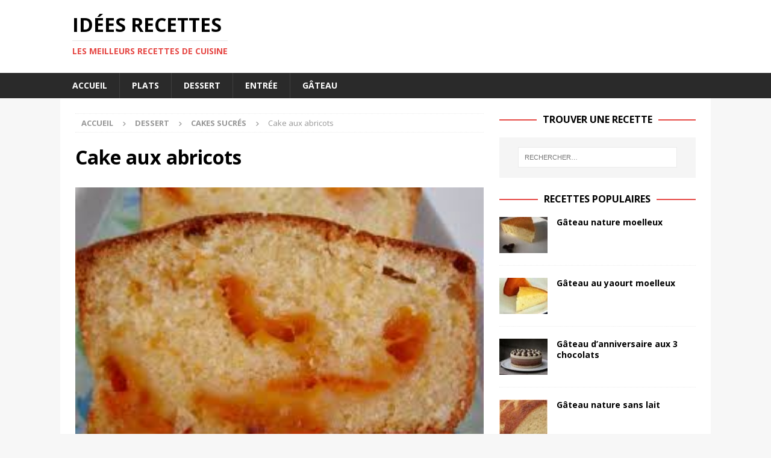

--- FILE ---
content_type: text/html; charset=UTF-8
request_url: https://ideesrecettes.net/cake-aux-abricots/
body_size: 9773
content:
<!DOCTYPE html>
<html class="no-js mh-one-sb" lang="fr-FR">
<head>
<meta charset="UTF-8">
<meta name="viewport" content="width=device-width, initial-scale=1.0">
<link rel="profile" href="http://gmpg.org/xfn/11" />
<title>Cake aux abricots | Idées recettes</title>
<!-- The SEO Framework : par Sybre Waaijer -->
<link rel="canonical" href="https://ideesrecettes.net/cake-aux-abricots/" />
<meta property="og:type" content="article" />
<meta property="og:locale" content="fr_FR" />
<meta property="og:site_name" content="Idées recettes" />
<meta property="og:title" content="Cake aux abricots | Idées recettes" />
<meta property="og:url" content="https://ideesrecettes.net/cake-aux-abricots/" />
<meta property="og:image" content="https://ideesrecettes.net/wp-content/uploads/2017/09/Cake-aux-abricots.jpg" />
<meta property="og:image:width" content="272" />
<meta property="og:image:height" content="185" />
<meta property="article:published_time" content="2017-09-26T22:05:01+00:00" />
<meta property="article:modified_time" content="2024-07-10T16:18:15+00:00" />
<script type="application/ld+json">{"@context":"https://schema.org","@graph":[{"@type":"WebSite","@id":"https://ideesrecettes.net/#/schema/WebSite","url":"https://ideesrecettes.net/","name":"Idées recettes","description":"Les meilleurs recettes de cuisine","inLanguage":"fr-FR","potentialAction":{"@type":"SearchAction","target":{"@type":"EntryPoint","urlTemplate":"https://ideesrecettes.net/search/{search_term_string}/"},"query-input":"required name=search_term_string"},"publisher":{"@type":"Organization","@id":"https://ideesrecettes.net/#/schema/Organization","name":"Idées recettes","url":"https://ideesrecettes.net/"}},{"@type":"WebPage","@id":"https://ideesrecettes.net/cake-aux-abricots/","url":"https://ideesrecettes.net/cake-aux-abricots/","name":"Cake aux abricots | Idées recettes","inLanguage":"fr-FR","isPartOf":{"@id":"https://ideesrecettes.net/#/schema/WebSite"},"breadcrumb":{"@type":"BreadcrumbList","@id":"https://ideesrecettes.net/#/schema/BreadcrumbList","itemListElement":[{"@type":"ListItem","position":1,"item":"https://ideesrecettes.net/","name":"Idées recettes"},{"@type":"ListItem","position":2,"item":"https://ideesrecettes.net/category/dessert/","name":"Catégorie : Dessert"},{"@type":"ListItem","position":3,"item":"https://ideesrecettes.net/category/dessert/cakes-sucres/","name":"Catégorie : Cakes sucrés"},{"@type":"ListItem","position":4,"name":"Cake aux abricots"}]},"potentialAction":{"@type":"ReadAction","target":"https://ideesrecettes.net/cake-aux-abricots/"},"datePublished":"2017-09-26T22:05:01+00:00","dateModified":"2024-07-10T16:18:15+00:00","author":{"@type":"Person","@id":"https://ideesrecettes.net/#/schema/Person/f1017ad5872abde622155a8becbb1e3a","name":"Lina"}}]}</script>
<!-- / The SEO Framework : par Sybre Waaijer | 4.24ms meta | 0.09ms boot -->
<link rel='dns-prefetch' href='//fonts.googleapis.com' />
<link rel="alternate" type="application/rss+xml" title="Idées recettes &raquo; Flux" href="https://ideesrecettes.net/feed/" />
<link rel="alternate" type="application/rss+xml" title="Idées recettes &raquo; Flux des commentaires" href="https://ideesrecettes.net/comments/feed/" />
<link rel="alternate" type="application/rss+xml" title="Idées recettes &raquo; Cake aux abricots Flux des commentaires" href="https://ideesrecettes.net/cake-aux-abricots/feed/" />
<style>
.lazyload,
.lazyloading {
max-width: 100%;
}
</style>
<style id='wp-img-auto-sizes-contain-inline-css' type='text/css'>
img:is([sizes=auto i],[sizes^="auto," i]){contain-intrinsic-size:3000px 1500px}
/*# sourceURL=wp-img-auto-sizes-contain-inline-css */
</style>
<style id='wp-block-library-inline-css' type='text/css'>
:root{--wp-block-synced-color:#7a00df;--wp-block-synced-color--rgb:122,0,223;--wp-bound-block-color:var(--wp-block-synced-color);--wp-editor-canvas-background:#ddd;--wp-admin-theme-color:#007cba;--wp-admin-theme-color--rgb:0,124,186;--wp-admin-theme-color-darker-10:#006ba1;--wp-admin-theme-color-darker-10--rgb:0,107,160.5;--wp-admin-theme-color-darker-20:#005a87;--wp-admin-theme-color-darker-20--rgb:0,90,135;--wp-admin-border-width-focus:2px}@media (min-resolution:192dpi){:root{--wp-admin-border-width-focus:1.5px}}.wp-element-button{cursor:pointer}:root .has-very-light-gray-background-color{background-color:#eee}:root .has-very-dark-gray-background-color{background-color:#313131}:root .has-very-light-gray-color{color:#eee}:root .has-very-dark-gray-color{color:#313131}:root .has-vivid-green-cyan-to-vivid-cyan-blue-gradient-background{background:linear-gradient(135deg,#00d084,#0693e3)}:root .has-purple-crush-gradient-background{background:linear-gradient(135deg,#34e2e4,#4721fb 50%,#ab1dfe)}:root .has-hazy-dawn-gradient-background{background:linear-gradient(135deg,#faaca8,#dad0ec)}:root .has-subdued-olive-gradient-background{background:linear-gradient(135deg,#fafae1,#67a671)}:root .has-atomic-cream-gradient-background{background:linear-gradient(135deg,#fdd79a,#004a59)}:root .has-nightshade-gradient-background{background:linear-gradient(135deg,#330968,#31cdcf)}:root .has-midnight-gradient-background{background:linear-gradient(135deg,#020381,#2874fc)}:root{--wp--preset--font-size--normal:16px;--wp--preset--font-size--huge:42px}.has-regular-font-size{font-size:1em}.has-larger-font-size{font-size:2.625em}.has-normal-font-size{font-size:var(--wp--preset--font-size--normal)}.has-huge-font-size{font-size:var(--wp--preset--font-size--huge)}.has-text-align-center{text-align:center}.has-text-align-left{text-align:left}.has-text-align-right{text-align:right}.has-fit-text{white-space:nowrap!important}#end-resizable-editor-section{display:none}.aligncenter{clear:both}.items-justified-left{justify-content:flex-start}.items-justified-center{justify-content:center}.items-justified-right{justify-content:flex-end}.items-justified-space-between{justify-content:space-between}.screen-reader-text{border:0;clip-path:inset(50%);height:1px;margin:-1px;overflow:hidden;padding:0;position:absolute;width:1px;word-wrap:normal!important}.screen-reader-text:focus{background-color:#ddd;clip-path:none;color:#444;display:block;font-size:1em;height:auto;left:5px;line-height:normal;padding:15px 23px 14px;text-decoration:none;top:5px;width:auto;z-index:100000}html :where(.has-border-color){border-style:solid}html :where([style*=border-top-color]){border-top-style:solid}html :where([style*=border-right-color]){border-right-style:solid}html :where([style*=border-bottom-color]){border-bottom-style:solid}html :where([style*=border-left-color]){border-left-style:solid}html :where([style*=border-width]){border-style:solid}html :where([style*=border-top-width]){border-top-style:solid}html :where([style*=border-right-width]){border-right-style:solid}html :where([style*=border-bottom-width]){border-bottom-style:solid}html :where([style*=border-left-width]){border-left-style:solid}html :where(img[class*=wp-image-]){height:auto;max-width:100%}:where(figure){margin:0 0 1em}html :where(.is-position-sticky){--wp-admin--admin-bar--position-offset:var(--wp-admin--admin-bar--height,0px)}@media screen and (max-width:600px){html :where(.is-position-sticky){--wp-admin--admin-bar--position-offset:0px}}
/*# sourceURL=wp-block-library-inline-css */
</style><style id='global-styles-inline-css' type='text/css'>
:root{--wp--preset--aspect-ratio--square: 1;--wp--preset--aspect-ratio--4-3: 4/3;--wp--preset--aspect-ratio--3-4: 3/4;--wp--preset--aspect-ratio--3-2: 3/2;--wp--preset--aspect-ratio--2-3: 2/3;--wp--preset--aspect-ratio--16-9: 16/9;--wp--preset--aspect-ratio--9-16: 9/16;--wp--preset--color--black: #000000;--wp--preset--color--cyan-bluish-gray: #abb8c3;--wp--preset--color--white: #ffffff;--wp--preset--color--pale-pink: #f78da7;--wp--preset--color--vivid-red: #cf2e2e;--wp--preset--color--luminous-vivid-orange: #ff6900;--wp--preset--color--luminous-vivid-amber: #fcb900;--wp--preset--color--light-green-cyan: #7bdcb5;--wp--preset--color--vivid-green-cyan: #00d084;--wp--preset--color--pale-cyan-blue: #8ed1fc;--wp--preset--color--vivid-cyan-blue: #0693e3;--wp--preset--color--vivid-purple: #9b51e0;--wp--preset--gradient--vivid-cyan-blue-to-vivid-purple: linear-gradient(135deg,rgb(6,147,227) 0%,rgb(155,81,224) 100%);--wp--preset--gradient--light-green-cyan-to-vivid-green-cyan: linear-gradient(135deg,rgb(122,220,180) 0%,rgb(0,208,130) 100%);--wp--preset--gradient--luminous-vivid-amber-to-luminous-vivid-orange: linear-gradient(135deg,rgb(252,185,0) 0%,rgb(255,105,0) 100%);--wp--preset--gradient--luminous-vivid-orange-to-vivid-red: linear-gradient(135deg,rgb(255,105,0) 0%,rgb(207,46,46) 100%);--wp--preset--gradient--very-light-gray-to-cyan-bluish-gray: linear-gradient(135deg,rgb(238,238,238) 0%,rgb(169,184,195) 100%);--wp--preset--gradient--cool-to-warm-spectrum: linear-gradient(135deg,rgb(74,234,220) 0%,rgb(151,120,209) 20%,rgb(207,42,186) 40%,rgb(238,44,130) 60%,rgb(251,105,98) 80%,rgb(254,248,76) 100%);--wp--preset--gradient--blush-light-purple: linear-gradient(135deg,rgb(255,206,236) 0%,rgb(152,150,240) 100%);--wp--preset--gradient--blush-bordeaux: linear-gradient(135deg,rgb(254,205,165) 0%,rgb(254,45,45) 50%,rgb(107,0,62) 100%);--wp--preset--gradient--luminous-dusk: linear-gradient(135deg,rgb(255,203,112) 0%,rgb(199,81,192) 50%,rgb(65,88,208) 100%);--wp--preset--gradient--pale-ocean: linear-gradient(135deg,rgb(255,245,203) 0%,rgb(182,227,212) 50%,rgb(51,167,181) 100%);--wp--preset--gradient--electric-grass: linear-gradient(135deg,rgb(202,248,128) 0%,rgb(113,206,126) 100%);--wp--preset--gradient--midnight: linear-gradient(135deg,rgb(2,3,129) 0%,rgb(40,116,252) 100%);--wp--preset--font-size--small: 13px;--wp--preset--font-size--medium: 20px;--wp--preset--font-size--large: 36px;--wp--preset--font-size--x-large: 42px;--wp--preset--spacing--20: 0.44rem;--wp--preset--spacing--30: 0.67rem;--wp--preset--spacing--40: 1rem;--wp--preset--spacing--50: 1.5rem;--wp--preset--spacing--60: 2.25rem;--wp--preset--spacing--70: 3.38rem;--wp--preset--spacing--80: 5.06rem;--wp--preset--shadow--natural: 6px 6px 9px rgba(0, 0, 0, 0.2);--wp--preset--shadow--deep: 12px 12px 50px rgba(0, 0, 0, 0.4);--wp--preset--shadow--sharp: 6px 6px 0px rgba(0, 0, 0, 0.2);--wp--preset--shadow--outlined: 6px 6px 0px -3px rgb(255, 255, 255), 6px 6px rgb(0, 0, 0);--wp--preset--shadow--crisp: 6px 6px 0px rgb(0, 0, 0);}:where(.is-layout-flex){gap: 0.5em;}:where(.is-layout-grid){gap: 0.5em;}body .is-layout-flex{display: flex;}.is-layout-flex{flex-wrap: wrap;align-items: center;}.is-layout-flex > :is(*, div){margin: 0;}body .is-layout-grid{display: grid;}.is-layout-grid > :is(*, div){margin: 0;}:where(.wp-block-columns.is-layout-flex){gap: 2em;}:where(.wp-block-columns.is-layout-grid){gap: 2em;}:where(.wp-block-post-template.is-layout-flex){gap: 1.25em;}:where(.wp-block-post-template.is-layout-grid){gap: 1.25em;}.has-black-color{color: var(--wp--preset--color--black) !important;}.has-cyan-bluish-gray-color{color: var(--wp--preset--color--cyan-bluish-gray) !important;}.has-white-color{color: var(--wp--preset--color--white) !important;}.has-pale-pink-color{color: var(--wp--preset--color--pale-pink) !important;}.has-vivid-red-color{color: var(--wp--preset--color--vivid-red) !important;}.has-luminous-vivid-orange-color{color: var(--wp--preset--color--luminous-vivid-orange) !important;}.has-luminous-vivid-amber-color{color: var(--wp--preset--color--luminous-vivid-amber) !important;}.has-light-green-cyan-color{color: var(--wp--preset--color--light-green-cyan) !important;}.has-vivid-green-cyan-color{color: var(--wp--preset--color--vivid-green-cyan) !important;}.has-pale-cyan-blue-color{color: var(--wp--preset--color--pale-cyan-blue) !important;}.has-vivid-cyan-blue-color{color: var(--wp--preset--color--vivid-cyan-blue) !important;}.has-vivid-purple-color{color: var(--wp--preset--color--vivid-purple) !important;}.has-black-background-color{background-color: var(--wp--preset--color--black) !important;}.has-cyan-bluish-gray-background-color{background-color: var(--wp--preset--color--cyan-bluish-gray) !important;}.has-white-background-color{background-color: var(--wp--preset--color--white) !important;}.has-pale-pink-background-color{background-color: var(--wp--preset--color--pale-pink) !important;}.has-vivid-red-background-color{background-color: var(--wp--preset--color--vivid-red) !important;}.has-luminous-vivid-orange-background-color{background-color: var(--wp--preset--color--luminous-vivid-orange) !important;}.has-luminous-vivid-amber-background-color{background-color: var(--wp--preset--color--luminous-vivid-amber) !important;}.has-light-green-cyan-background-color{background-color: var(--wp--preset--color--light-green-cyan) !important;}.has-vivid-green-cyan-background-color{background-color: var(--wp--preset--color--vivid-green-cyan) !important;}.has-pale-cyan-blue-background-color{background-color: var(--wp--preset--color--pale-cyan-blue) !important;}.has-vivid-cyan-blue-background-color{background-color: var(--wp--preset--color--vivid-cyan-blue) !important;}.has-vivid-purple-background-color{background-color: var(--wp--preset--color--vivid-purple) !important;}.has-black-border-color{border-color: var(--wp--preset--color--black) !important;}.has-cyan-bluish-gray-border-color{border-color: var(--wp--preset--color--cyan-bluish-gray) !important;}.has-white-border-color{border-color: var(--wp--preset--color--white) !important;}.has-pale-pink-border-color{border-color: var(--wp--preset--color--pale-pink) !important;}.has-vivid-red-border-color{border-color: var(--wp--preset--color--vivid-red) !important;}.has-luminous-vivid-orange-border-color{border-color: var(--wp--preset--color--luminous-vivid-orange) !important;}.has-luminous-vivid-amber-border-color{border-color: var(--wp--preset--color--luminous-vivid-amber) !important;}.has-light-green-cyan-border-color{border-color: var(--wp--preset--color--light-green-cyan) !important;}.has-vivid-green-cyan-border-color{border-color: var(--wp--preset--color--vivid-green-cyan) !important;}.has-pale-cyan-blue-border-color{border-color: var(--wp--preset--color--pale-cyan-blue) !important;}.has-vivid-cyan-blue-border-color{border-color: var(--wp--preset--color--vivid-cyan-blue) !important;}.has-vivid-purple-border-color{border-color: var(--wp--preset--color--vivid-purple) !important;}.has-vivid-cyan-blue-to-vivid-purple-gradient-background{background: var(--wp--preset--gradient--vivid-cyan-blue-to-vivid-purple) !important;}.has-light-green-cyan-to-vivid-green-cyan-gradient-background{background: var(--wp--preset--gradient--light-green-cyan-to-vivid-green-cyan) !important;}.has-luminous-vivid-amber-to-luminous-vivid-orange-gradient-background{background: var(--wp--preset--gradient--luminous-vivid-amber-to-luminous-vivid-orange) !important;}.has-luminous-vivid-orange-to-vivid-red-gradient-background{background: var(--wp--preset--gradient--luminous-vivid-orange-to-vivid-red) !important;}.has-very-light-gray-to-cyan-bluish-gray-gradient-background{background: var(--wp--preset--gradient--very-light-gray-to-cyan-bluish-gray) !important;}.has-cool-to-warm-spectrum-gradient-background{background: var(--wp--preset--gradient--cool-to-warm-spectrum) !important;}.has-blush-light-purple-gradient-background{background: var(--wp--preset--gradient--blush-light-purple) !important;}.has-blush-bordeaux-gradient-background{background: var(--wp--preset--gradient--blush-bordeaux) !important;}.has-luminous-dusk-gradient-background{background: var(--wp--preset--gradient--luminous-dusk) !important;}.has-pale-ocean-gradient-background{background: var(--wp--preset--gradient--pale-ocean) !important;}.has-electric-grass-gradient-background{background: var(--wp--preset--gradient--electric-grass) !important;}.has-midnight-gradient-background{background: var(--wp--preset--gradient--midnight) !important;}.has-small-font-size{font-size: var(--wp--preset--font-size--small) !important;}.has-medium-font-size{font-size: var(--wp--preset--font-size--medium) !important;}.has-large-font-size{font-size: var(--wp--preset--font-size--large) !important;}.has-x-large-font-size{font-size: var(--wp--preset--font-size--x-large) !important;}
/*# sourceURL=global-styles-inline-css */
</style>
<style id='classic-theme-styles-inline-css' type='text/css'>
/*! This file is auto-generated */
.wp-block-button__link{color:#fff;background-color:#32373c;border-radius:9999px;box-shadow:none;text-decoration:none;padding:calc(.667em + 2px) calc(1.333em + 2px);font-size:1.125em}.wp-block-file__button{background:#32373c;color:#fff;text-decoration:none}
/*# sourceURL=/wp-includes/css/classic-themes.min.css */
</style>
<!-- <link rel='stylesheet' id='mh-font-awesome-css' href='https://ideesrecettes.net/wp-content/themes/mh-magazine/includes/font-awesome.min.css' type='text/css' media='all' /> -->
<!-- <link rel='stylesheet' id='mh-magazine-css' href='https://ideesrecettes.net/wp-content/themes/mh-magazine/style.css?ver=3.11.1' type='text/css' media='all' /> -->
<link rel="stylesheet" type="text/css" href="//ideesrecettes.net/wp-content/cache/wpfc-minified/ffv78tog/9nrl6.css" media="all"/>
<link rel='stylesheet' id='mh-google-fonts-css' href='https://fonts.googleapis.com/css?family=Open+Sans:300,400,400italic,600,700' type='text/css' media='all' />
<!-- <link rel='stylesheet' id='dashicons-css' href='https://ideesrecettes.net/wp-includes/css/dashicons.min.css?ver=6.9' type='text/css' media='all' /> -->
<!-- <link rel='stylesheet' id='al_ic_revs_styles-css' href='https://ideesrecettes.net/wp-content/plugins/reviews-plus/css/reviews-plus.min.css?timestamp=1768516070&#038;ver=6.9' type='text/css' media='all' /> -->
<link rel="stylesheet" type="text/css" href="//ideesrecettes.net/wp-content/cache/wpfc-minified/kz9im1o5/9nrl6.css" media="all"/>
<script src='//ideesrecettes.net/wp-content/cache/wpfc-minified/k2azfcr7/9nrl6.js' type="text/javascript"></script>
<!-- <script type="text/javascript" src="https://ideesrecettes.net/wp-content/plugins/related-posts-thumbnails/assets/js/front.min.js?ver=4.3.1" id="rpt_front_style-js"></script> -->
<!-- <script type="text/javascript" src="https://ideesrecettes.net/wp-includes/js/jquery/jquery.min.js?ver=3.7.1" id="jquery-core-js"></script> -->
<!-- <script type="text/javascript" src="https://ideesrecettes.net/wp-includes/js/jquery/jquery-migrate.min.js?ver=3.4.1" id="jquery-migrate-js"></script> -->
<!-- <script type="text/javascript" src="https://ideesrecettes.net/wp-content/plugins/related-posts-thumbnails/assets/js/lazy-load.js?ver=4.3.1" id="rpt-lazy-load-js"></script> -->
<script type="text/javascript" id="mh-scripts-js-extra">
/* <![CDATA[ */
var mh_magazine = {"text":{"toggle_menu":"Toggle Menu"}};
//# sourceURL=mh-scripts-js-extra
/* ]]> */
</script>
<script src='//ideesrecettes.net/wp-content/cache/wpfc-minified/mjprt7h9/9nrl6.js' type="text/javascript"></script>
<!-- <script type="text/javascript" src="https://ideesrecettes.net/wp-content/themes/mh-magazine/js/scripts.js?ver=3.11.1" id="mh-scripts-js"></script> -->
<script type="text/javascript" id="al_ic_revs_scripts-js-extra">
/* <![CDATA[ */
var ic_revs = {"no_rating":"\u003Cdiv class=\"al-box warning\"\u003EThe rating cannot be empty.\u003C/div\u003E","no_empty":"\u003Cdiv class=\"al-box warning\"\u003EA valid value is required.\u003C/div\u003E","check_errors":"\u003Cdiv class=\"al-box warning\"\u003EPlease fill all the required data.\u003C/div\u003E"};
//# sourceURL=al_ic_revs_scripts-js-extra
/* ]]> */
</script>
<script src='//ideesrecettes.net/wp-content/cache/wpfc-minified/f13z31tv/9nrl6.js' type="text/javascript"></script>
<!-- <script type="text/javascript" src="https://ideesrecettes.net/wp-content/plugins/reviews-plus/js/reviews-plus.min.js?timestamp=1768516070&amp;ver=6.9" id="al_ic_revs_scripts-js"></script> -->
<link rel="https://api.w.org/" href="https://ideesrecettes.net/wp-json/" /><link rel="alternate" title="JSON" type="application/json" href="https://ideesrecettes.net/wp-json/wp/v2/posts/9937" /><link rel="EditURI" type="application/rsd+xml" title="RSD" href="https://ideesrecettes.net/xmlrpc.php?rsd" />
<style>
#related_posts_thumbnails li {
border-right: 1px solid #dddddd;
background-color: #ffffff            }
#related_posts_thumbnails li:hover {
background-color: #eeeeee;
}
.relpost_content {
font-size: 14px;
color: #dd3333;
}
.relpost-block-single {
background-color: #ffffff;
border-right: 1px solid #dddddd;
border-left: 1px solid #dddddd;
margin-right: -1px;
}
.relpost-block-single:hover {
background-color: #eeeeee;
}
</style>
<script>
document.documentElement.className = document.documentElement.className.replace('no-js', 'js');
</script>
<!--[if lt IE 9]>
<script src="https://ideesrecettes.net/wp-content/themes/mh-magazine/js/css3-mediaqueries.js"></script>
<![endif]-->
<link rel="icon" href="https://ideesrecettes.net/wp-content/uploads/2018/08/cropped-recette-1-1-250x245.jpg" sizes="32x32" />
<link rel="icon" href="https://ideesrecettes.net/wp-content/uploads/2018/08/cropped-recette-1-1.jpg" sizes="192x192" />
<link rel="apple-touch-icon" href="https://ideesrecettes.net/wp-content/uploads/2018/08/cropped-recette-1-1.jpg" />
<meta name="msapplication-TileImage" content="https://ideesrecettes.net/wp-content/uploads/2018/08/cropped-recette-1-1.jpg" />
</head>
<body id="mh-mobile" class="wp-singular post-template-default single single-post postid-9937 single-format-standard wp-theme-mh-magazine mh-wide-layout mh-right-sb mh-loop-layout1 mh-widget-layout8 mh-loop-hide-caption"  >
<div class="mh-header-nav-mobile clearfix"></div>
<header class="mh-header"  >
<div class="mh-container mh-container-inner clearfix">
<div class="mh-custom-header clearfix">
<div class="mh-header-columns mh-row clearfix">
<div class="mh-col-1-1 mh-site-identity">
<div class="mh-site-logo" role="banner"  >
<div class="mh-header-text">
<a class="mh-header-text-link" href="https://ideesrecettes.net/" title="Idées recettes" rel="home">
<h2 class="mh-header-title">Idées recettes</h2>
<h3 class="mh-header-tagline">Les meilleurs recettes de cuisine</h3>
</a>
</div>
</div>
</div>
</div>
</div>
</div>
<div class="mh-main-nav-wrap">
<nav class="mh-navigation mh-main-nav mh-container mh-container-inner clearfix"  >
<div class="menu-re-container"><ul id="menu-re" class="menu"><li id="menu-item-22035" class="menu-item menu-item-type-custom menu-item-object-custom menu-item-home menu-item-22035"><a href="https://ideesrecettes.net">Accueil</a></li>
<li id="menu-item-21984" class="menu-item menu-item-type-taxonomy menu-item-object-category menu-item-21984"><a href="https://ideesrecettes.net/category/plats/">Plats</a></li>
<li id="menu-item-60096" class="menu-item menu-item-type-taxonomy menu-item-object-category current-post-ancestor menu-item-60096"><a href="https://ideesrecettes.net/category/dessert/">Dessert</a></li>
<li id="menu-item-21986" class="menu-item menu-item-type-taxonomy menu-item-object-category menu-item-21986"><a href="https://ideesrecettes.net/category/entree/">Entrée</a></li>
<li id="menu-item-39562" class="menu-item menu-item-type-taxonomy menu-item-object-category menu-item-39562"><a href="https://ideesrecettes.net/category/dessert/gateaux/">Gâteau</a></li>
</ul></div>		</nav>
</div>
</header>
<div class="mh-container mh-container-outer">
<div class="mh-wrapper clearfix">
<div class="mh-main clearfix">
<div id="main-content" class="mh-content" role="main" ><nav class="mh-breadcrumb"  ><span   ><a href="https://ideesrecettes.net" title="Accueil" ><span >Accueil</span></a><meta  content="1" /></span><span class="mh-breadcrumb-delimiter"><i class="fa fa-angle-right"></i></span><a href="https://ideesrecettes.net/category/dessert/">Dessert</a><span class="mh-breadcrumb-delimiter"><i class="fa fa-angle-right"></i></span><span   ><a href="https://ideesrecettes.net/category/dessert/cakes-sucres/"  title="Cakes sucrés"><span >Cakes sucrés</span></a><meta  content="2" /></span><span class="mh-breadcrumb-delimiter"><i class="fa fa-angle-right"></i></span>Cake aux abricots</nav>
<article id="post-9937" class="post-9937 post type-post status-publish format-standard has-post-thumbnail hentry category-cakes-sucres">
<header class="entry-header clearfix"><h1 class="entry-title">Cake aux abricots</h1>	</header>
<div class="entry-content clearfix">
<figure class="entry-thumbnail">
<img src="https://ideesrecettes.net/wp-content/uploads/2017/09/Cake-aux-abricots.jpg" alt="" title="Cake aux abricots" loading="lazy" />
</figure>
<p><strong>Préparation :</strong> <span style="color: #ff0000;">20 min      </span><strong>Cuisson :</strong> <span style="color: #ff9900;"><span style="color: #ff0000;">40 min</span>    </span></p><div class='code-block code-block-1' style='margin: 8px auto; text-align: center; display: block; clear: both;'>
<script async src="https://pagead2.googlesyndication.com/pagead/js/adsbygoogle.js?client=ca-pub-0926574976822726"
crossorigin="anonymous"></script>
<!-- Idees recettes top -->
<ins class="adsbygoogle"
style="display:inline-block;width:300px;height:250px"
data-ad-client="ca-pub-0926574976822726"
data-ad-slot="7066798278"></ins>
<script>
(adsbygoogle = window.adsbygoogle || []).push({});
</script></div>
<h2>Ingrédients (6 personnes)</h2>
<ul>
<li>3 œufs</li>
<li>200 g de farine</li>
<li>150 g de beurre</li>
<li>150 g de sucre en poudre</li>
<li>150 g d&#8217;abricots mûrs</li>
<li>1 sachet de sucre vanillé</li>
<li>1 sachets de levure pâtissière</li>
<li>1 c à café d&#8217;extrait d&#8217;amandes</li>
<li>1 pincée de sel</li>
<li>Caramel liquide pour la décoration</li>
</ul>
<h2>Préparation</h2>
<ol>
<li>Préchauffer le four à 180°C (th 6).</li>
<li>Couper les abricots mûrs en petits cubes, les incorporer avec le sucre vanillé.</li>
<li>Travailler le beurre et le sucre en poudre à l&#8217;aide d&#8217;un mélangeur électrique jusqu&#8217;à l&#8217;obtention d&#8217;une masse crémeuse, ajouter les œufs un par un, ajouter la levure, l&#8217;extrait d&#8217;amandes et le sel.</li>
<li>Incorporer la farine tamisée peu à peu au mélange, ajouter les cubes d&#8217;abricots, travailler l&#8217;ensemble jusqu&#8217;à ce qu&#8217;il devienne homogène.</li>
<li>Verser la préparation dans un moule à cake beurré et fariné. Faire cuire le cake pendant 40 minutes</li>
<li>À la sortie du four, laisser le cake refroidir avant de le démouler.</li>
</ol>
<blockquote><p><span style="color: #ff0000;"><strong>Note</strong></span> : Décorer ce cake aux abricots avec du caramel liquide.</p></blockquote>
<!-- relpost-thumb-wrapper --><div class="relpost-thumb-wrapper"><!-- filter-class --><div class="relpost-thumb-container"><style>.relpost-block-single-image, .relpost-post-image { margin-bottom: 10px; }</style><h3>Recettes suggérées  </h3><!-- related_posts_thumbnails --><ul id="related_posts_thumbnails" style="list-style-type:none; list-style-position: inside; padding: 0; margin:0"><li ><a href="https://ideesrecettes.net/cake-nature-sucre/"><img class="relpost-post-image lazy-load" alt="Cake nature sucré" data-src="https://ideesrecettes.net/wp-content/uploads/2018/06/Cake-nature-Sucré-80x60.jpg" width="80" height="60" style="aspect-ratio:4/3"/></a><a href="https://ideesrecettes.net/cake-nature-sucre/" class="relpost_content" style="width: 80px;height: 65px; font-family: Arial; "><span class="rpth_list_content"><h2 class="relpost_card_title">Cake nature sucré</h2></span></a></li><li ><a href="https://ideesrecettes.net/cake-aux-dattes-et-aux-amandes/"><img class="relpost-post-image lazy-load" alt="Cake aux dattes et aux amandes" data-src="https://ideesrecettes.net/wp-content/uploads/2016/06/Cake-aux-dattes-et-aux-amandes-80x60.jpg" width="80" height="60" style="aspect-ratio:4/3"/></a><a href="https://ideesrecettes.net/cake-aux-dattes-et-aux-amandes/" class="relpost_content" style="width: 80px;height: 65px; font-family: Arial; "><span class="rpth_list_content"><h2 class="relpost_card_title">Cake aux dattes et aux amandes</h2></span></a></li><li ><a href="https://ideesrecettes.net/cake-au-chocolat-a-lancienne/"><img class="relpost-post-image lazy-load" alt="Cake au chocolat  à l&#039;ancienne" data-src="https://ideesrecettes.net/wp-content/uploads/2018/04/Cake-au-chocolat-à-lancienne-80x60.jpg" width="80" height="60" style="aspect-ratio:4/3"/></a><a href="https://ideesrecettes.net/cake-au-chocolat-a-lancienne/" class="relpost_content" style="width: 80px;height: 65px; font-family: Arial; "><span class="rpth_list_content"><h2 class="relpost_card_title">Cake au chocolat  à l&#039;ancienne</h2></span></a></li><li ><a href="https://ideesrecettes.net/cake-moelleux-au-chocolat-et-a-lorange/"><img class="relpost-post-image lazy-load" alt="Cake moelleux au chocolat et à l&#039;orange" data-src="https://ideesrecettes.net/wp-content/uploads/2016/05/Cake-moelleux-au-chocolat-et-à-lorange-80x60.jpeg" width="80" height="60" style="aspect-ratio:4/3"/></a><a href="https://ideesrecettes.net/cake-moelleux-au-chocolat-et-a-lorange/" class="relpost_content" style="width: 80px;height: 65px; font-family: Arial; "><span class="rpth_list_content"><h2 class="relpost_card_title">Cake moelleux au chocolat et à l&#039;orange</h2></span></a></li><li ><a href="https://ideesrecettes.net/cake-moelleux-au-yaourt-et-carottes/"><img class="relpost-post-image lazy-load" alt="Cake moelleux au yaourt et carottes" data-src="https://ideesrecettes.net/wp-content/uploads/2017/11/cake-moelleux-au-yaourt-et-carottes-80x60.jpg" width="80" height="60" style="aspect-ratio:4/3"/></a><a href="https://ideesrecettes.net/cake-moelleux-au-yaourt-et-carottes/" class="relpost_content" style="width: 80px;height: 65px; font-family: Arial; "><span class="rpth_list_content"><h2 class="relpost_card_title">Cake moelleux au yaourt et carottes</h2></span></a></li><li ><a href="https://ideesrecettes.net/cake-a-la-fraise/"><img class="relpost-post-image lazy-load" alt="Cake aux fraises" data-src="https://ideesrecettes.net/wp-content/uploads/2016/05/Cake-aux-fraises-80x60.jpg" width="80" height="60" style="aspect-ratio:4/3"/></a><a href="https://ideesrecettes.net/cake-a-la-fraise/" class="relpost_content" style="width: 80px;height: 65px; font-family: Arial; "><span class="rpth_list_content"><h2 class="relpost_card_title">Cake aux fraises</h2></span></a></li></ul><!-- close related_posts_thumbnails --><div style="clear: both"></div></div><!-- close filter class --></div><!-- close relpost-thumb-wrapper -->
<div id="product_reviews" class="reviews-area">
<div id="respond" class="comment-respond">
<h3 id="reply-title" class="comment-reply-title">Laisser un commentaire</h3><form action="https://ideesrecettes.net/wp-comments-post.php" method="post" id="commentform" class="comment-form"><p class="comment-notes"><span id="email-notes">Votre adresse e-mail ne sera pas publiée.</span> <span class="required-field-message">Les champs obligatoires sont indiqués avec <span class="required">*</span></span></p><input type="hidden" name="comment_type" value="ic_rev_post"><input type="hidden" name="review_type" value="ic_rev_post"><p class="comment-form-title"><label for="title">Titre</label> <input type="text" value="" name="ic_review_title" id="title"></p><p class="comment-form-comment"><label for="comment">Commentaire <span class="required">*</span></label> <textarea required id="comment" name="comment" cols="45" rows="8" aria-required="true"></textarea></p> <p class="comment-form-author"><label for="author">Nom <span class="required">*</span></label> <input required id="author" name="author" type="text" value="" size="30" aria-required='true' /></p>
<p class="comment-form-email"><label for="email">Email <span class="required">*</span></label> <input required id="email" name="email" type="email" value="" size="30" aria-required='true' /></p>
<p class="comment-form-cookies-consent"><input id="wp-comment-cookies-consent" name="wp-comment-cookies-consent" type="checkbox" value="yes" /><label for="wp-comment-cookies-consent">Save my name, email, and website in this browser for the next time I comment.</label></p>
<p class="form-submit"><input name="submit" type="submit" id="submit" class="submit" value="Envoyer" /> <input type='hidden' name='comment_post_ID' value='9937' id='comment_post_ID' />
<input type='hidden' name='comment_parent' id='comment_parent' value='0' />
</p></form>	</div><!-- #respond -->
</div><!-- CONTENT END 1 -->
</div></article>			
</div>
<aside class="mh-widget-col-1 mh-sidebar"  ><div id="search-2" class="mh-widget widget_search"><h4 class="mh-widget-title"><span class="mh-widget-title-inner">Trouver une recette</span></h4><form role="search" method="get" class="search-form" action="https://ideesrecettes.net/">
<label>
<span class="screen-reader-text">Rechercher :</span>
<input type="search" class="search-field" placeholder="Rechercher…" value="" name="s" />
</label>
<input type="submit" class="search-submit" value="Rechercher" />
</form></div><div id="mh_magazine_custom_posts-120" class="mh-widget mh_magazine_custom_posts"><h4 class="mh-widget-title"><span class="mh-widget-title-inner">Recettes populaires</span></h4>			<ul class="mh-custom-posts-widget clearfix"> 						<li class="mh-custom-posts-item mh-custom-posts-small clearfix post-1162 post type-post status-publish format-standard has-post-thumbnail category-gateau-nature">
<figure class="mh-custom-posts-thumb">
<a class="mh-thumb-icon mh-thumb-icon-small" href="https://ideesrecettes.net/recette-gateau-nature-moelleux/" title="Gâteau nature moelleux"><img width="80" height="60" src="https://ideesrecettes.net/wp-content/uploads/2016/11/Recette-Gateau-Nature-Moelleux-1-1-80x60.jpg" class="attachment-mh-magazine-small size-mh-magazine-small wp-post-image" alt="" decoding="async" loading="lazy" />									</a>
</figure>
<div class="mh-custom-posts-header">
<div class="mh-custom-posts-small-title">
<a href="https://ideesrecettes.net/recette-gateau-nature-moelleux/" title="Gâteau nature moelleux">
Gâteau nature moelleux									</a>
</div>
</div>
</li>						<li class="mh-custom-posts-item mh-custom-posts-small clearfix post-2374 post type-post status-publish format-standard has-post-thumbnail category-gateau-au-yaourt">
<figure class="mh-custom-posts-thumb">
<a class="mh-thumb-icon mh-thumb-icon-small" href="https://ideesrecettes.net/gateau-au-yaourt-moelleux/" title="Gâteau au yaourt moelleux"><img width="80" height="60" src="https://ideesrecettes.net/wp-content/uploads/2017/02/gateau-au-yaourt-12-80x60.jpg" class="attachment-mh-magazine-small size-mh-magazine-small wp-post-image" alt="" decoding="async" loading="lazy" />									</a>
</figure>
<div class="mh-custom-posts-header">
<div class="mh-custom-posts-small-title">
<a href="https://ideesrecettes.net/gateau-au-yaourt-moelleux/" title="Gâteau au yaourt moelleux">
Gâteau au yaourt moelleux									</a>
</div>
</div>
</li>						<li class="mh-custom-posts-item mh-custom-posts-small clearfix post-443 post type-post status-publish format-standard has-post-thumbnail category-gateau-au-chocolat">
<figure class="mh-custom-posts-thumb">
<a class="mh-thumb-icon mh-thumb-icon-small" href="https://ideesrecettes.net/gateau-danniversaire-aux-3-chocolats/" title="Gâteau d&#8217;anniversaire aux 3 chocolats"><img width="80" height="60" src="https://ideesrecettes.net/wp-content/uploads/2016/05/Gâteau-danniversaire-aux-3-chocolats-80x60.jpg" class="attachment-mh-magazine-small size-mh-magazine-small wp-post-image" alt="" decoding="async" loading="lazy" />									</a>
</figure>
<div class="mh-custom-posts-header">
<div class="mh-custom-posts-small-title">
<a href="https://ideesrecettes.net/gateau-danniversaire-aux-3-chocolats/" title="Gâteau d&#8217;anniversaire aux 3 chocolats">
Gâteau d&#8217;anniversaire aux 3 chocolats									</a>
</div>
</div>
</li>						<li class="mh-custom-posts-item mh-custom-posts-small clearfix post-2800 post type-post status-publish format-standard has-post-thumbnail category-gateau-nature">
<figure class="mh-custom-posts-thumb">
<a class="mh-thumb-icon mh-thumb-icon-small" href="https://ideesrecettes.net/gateau-nature-sans-lait/" title="Gâteau nature sans lait"><img width="80" height="60" src="https://ideesrecettes.net/wp-content/uploads/2017/03/Gâteau-Nature-sans-Lait-80x60.jpg" class="attachment-mh-magazine-small size-mh-magazine-small wp-post-image" alt="" decoding="async" loading="lazy" srcset="https://ideesrecettes.net/wp-content/uploads/2017/03/Gâteau-Nature-sans-Lait-80x60.jpg 80w, https://ideesrecettes.net/wp-content/uploads/2017/03/Gâteau-Nature-sans-Lait.jpg 300w" sizes="auto, (max-width: 80px) 100vw, 80px" />									</a>
</figure>
<div class="mh-custom-posts-header">
<div class="mh-custom-posts-small-title">
<a href="https://ideesrecettes.net/gateau-nature-sans-lait/" title="Gâteau nature sans lait">
Gâteau nature sans lait									</a>
</div>
</div>
</li>						<li class="mh-custom-posts-item mh-custom-posts-small clearfix post-9430 post type-post status-publish format-standard has-post-thumbnail category-gateau-nature">
<figure class="mh-custom-posts-thumb">
<a class="mh-thumb-icon mh-thumb-icon-small" href="https://ideesrecettes.net/gateau-nature-sans-yaourt/" title="Gâteau nature sans yaourt"><img width="80" height="60" src="https://ideesrecettes.net/wp-content/uploads/2017/06/gateau-au-yaourt-353232-80x60.jpg" class="attachment-mh-magazine-small size-mh-magazine-small wp-post-image" alt="Gâteau nature sans yaourt" decoding="async" loading="lazy" />									</a>
</figure>
<div class="mh-custom-posts-header">
<div class="mh-custom-posts-small-title">
<a href="https://ideesrecettes.net/gateau-nature-sans-yaourt/" title="Gâteau nature sans yaourt">
Gâteau nature sans yaourt									</a>
</div>
</div>
</li>						<li class="mh-custom-posts-item mh-custom-posts-small clearfix post-10142 post type-post status-publish format-standard has-post-thumbnail category-gateau-au-yaourt">
<figure class="mh-custom-posts-thumb">
<a class="mh-thumb-icon mh-thumb-icon-small" href="https://ideesrecettes.net/gateau-au-yaourt-sans-huile/" title="Gâteau au yaourt sans huile"><img width="80" height="60" src="https://ideesrecettes.net/wp-content/uploads/2017/11/Gâteau-au-yaourt-sans-huile-80x60.jpg" class="attachment-mh-magazine-small size-mh-magazine-small wp-post-image" alt="gateau au yaourt sans huile" decoding="async" loading="lazy" srcset="https://ideesrecettes.net/wp-content/uploads/2017/11/Gâteau-au-yaourt-sans-huile-80x60.jpg 80w, https://ideesrecettes.net/wp-content/uploads/2017/11/Gâteau-au-yaourt-sans-huile.jpg 300w" sizes="auto, (max-width: 80px) 100vw, 80px" />									</a>
</figure>
<div class="mh-custom-posts-header">
<div class="mh-custom-posts-small-title">
<a href="https://ideesrecettes.net/gateau-au-yaourt-sans-huile/" title="Gâteau au yaourt sans huile">
Gâteau au yaourt sans huile									</a>
</div>
</div>
</li>						<li class="mh-custom-posts-item mh-custom-posts-small clearfix post-3647 post type-post status-publish format-standard has-post-thumbnail category-gateau-nature">
<figure class="mh-custom-posts-thumb">
<a class="mh-thumb-icon mh-thumb-icon-small" href="https://ideesrecettes.net/gateau-nature-leger/" title="Gâteau nature léger"><img width="80" height="60" src="https://ideesrecettes.net/wp-content/uploads/2017/05/Gâteau-nature-léger-80x60.jpg" class="attachment-mh-magazine-small size-mh-magazine-small wp-post-image" alt="" decoding="async" loading="lazy" />									</a>
</figure>
<div class="mh-custom-posts-header">
<div class="mh-custom-posts-small-title">
<a href="https://ideesrecettes.net/gateau-nature-leger/" title="Gâteau nature léger">
Gâteau nature léger									</a>
</div>
</div>
</li>			</ul></div>	</aside>	</div>
</div>
</div><!-- .mh-container-outer -->
<footer class="mh-footer"  >
<div class="mh-container mh-container-inner mh-footer-widgets mh-row clearfix">
<div class="mh-col-1-1 mh-home-wide  mh-footer-area mh-footer-1">
<div id="pages-3" class="mh-footer-widget widget_pages"><h6 class="mh-widget-title mh-footer-widget-title"><span class="mh-widget-title-inner mh-footer-widget-title-inner">Pages</span></h6>
<ul>
<li class="page_item page-item-21474"><a href="https://ideesrecettes.net/a-propos/">A propos</a></li>
<li class="page_item page-item-21476"><a href="https://ideesrecettes.net/mentions-legales/">Conditions générales d’utilisation</a></li>
<li class="page_item page-item-25921"><a href="https://ideesrecettes.net/contact/">Contact</a></li>
<li class="page_item page-item-9469"><a href="https://ideesrecettes.net/politique-de-confidentialite-2/">Politique de confidentialité</a></li>
</ul>
</div></div>
</div>
</footer>
<div class="mh-copyright-wrap">
<div class="mh-container mh-container-inner clearfix">
<p class="mh-copyright">
Copyright © 2024|idées recettes		</p>
</div>
</div>
<script type="speculationrules">
{"prefetch":[{"source":"document","where":{"and":[{"href_matches":"/*"},{"not":{"href_matches":["/wp-*.php","/wp-admin/*","/wp-content/uploads/*","/wp-content/*","/wp-content/plugins/*","/wp-content/themes/mh-magazine/*","/*\\?(.+)"]}},{"not":{"selector_matches":"a[rel~=\"nofollow\"]"}},{"not":{"selector_matches":".no-prefetch, .no-prefetch a"}}]},"eagerness":"conservative"}]}
</script>
<!-- Schema & Structured Data For WP v1.54 - -->
<script type="application/ld+json" class="saswp-schema-markup-output">
[{
"@context": "https://schema.org/",
"@type": "Recipe",
"@id": "https://ideesrecettes.net/cake-aux-abricots/#recipe",
"url": "https://ideesrecettes.net/cake-aux-abricots/",
"name": "Cake aux abricots",
"description": "Préparation : 20 min      Cuisson : 40 min         Ingrédients (6 personnes) 3 œufs 200 g de farine 150 g de beurre 150 g de sucre en poudre 150 g d’abricots mûrs 1",
"prepTime": "PT20M",
"cookTime": "PT40M",
"totalTime": "PT60M",
"keywords": "Cake aux abricots",
"recipeYield": "6",
"recipeCategory": "Cakes sucrés",
"recipeCuisine": "",
"recipeIngredient": [],
"recipeInstructions": [],
"datePublished": "2017-09-26T00:00:00Z",
"dateModified": "2019-06-24T00:00:00Z",
"mainEntity": {
"@type": "WebPage",
"@id": "https://ideesrecettes.net/cake-aux-abricots/",
"publisher": {
"@type": "Organization",
"logo": {
"@type": "ImageObject",
"url": "https://ideesrecettes.net/wp-content/uploads/2018/08/cropped-recette-1-1.jpg",
"width": "250",
"height": "250"
},
"name": "Idées recettes"
}
},
"image": {
"@type": "ImageObject",
"url": "https://ideesrecettes.net/wp-content/uploads/2017/09/Cake-aux-abricots.jpg",
"height": "272",
"width": "185"
},
"author": {
"@type": "Person",
"name": "Lina",
"description": "",
"url": "",
"image": {
"@type": "ImageObject",
"url": "https://ideesrecettes.net/wp-content/uploads/2017/09/Cake-aux-abricots.jpg",
"height": "185",
"width": "272"
}
},
"comment": null
},
{
"@context": "https://schema.org/",
"@graph": [
{
"@context": "https://schema.org/",
"@type": "SiteNavigationElement",
"@id": "https://ideesrecettes.net/#accueil",
"name": "Accueil",
"url": "https://ideesrecettes.net"
},
{
"@context": "https://schema.org/",
"@type": "SiteNavigationElement",
"@id": "https://ideesrecettes.net/#plats",
"name": "Plats",
"url": "https://ideesrecettes.net/category/plats/"
},
{
"@context": "https://schema.org/",
"@type": "SiteNavigationElement",
"@id": "https://ideesrecettes.net/#dessert",
"name": "Dessert",
"url": "https://ideesrecettes.net/category/dessert/"
},
{
"@context": "https://schema.org/",
"@type": "SiteNavigationElement",
"@id": "https://ideesrecettes.net/#entree",
"name": "Entrée",
"url": "https://ideesrecettes.net/category/entree/"
},
{
"@context": "https://schema.org/",
"@type": "SiteNavigationElement",
"@id": "https://ideesrecettes.net/#gateau",
"name": "Gâteau",
"url": "https://ideesrecettes.net/category/dessert/gateaux/"
}
]
},
{
"@context": "https://schema.org/",
"@type": "WebSite",
"@id": "https://ideesrecettes.net#website",
"headline": "Idées recettes",
"name": "Idées recettes",
"description": "Les meilleurs recettes de cuisine",
"url": "https://ideesrecettes.net",
"potentialAction": {
"@type": "SearchAction",
"target": "https://ideesrecettes.net?s={search_term_string}",
"query-input": "required name=search_term_string"
}
},
{
"@context": "https://schema.org/",
"@type": "BreadcrumbList",
"@id": "https://ideesrecettes.net/cake-aux-abricots/#breadcrumb",
"itemListElement": [
{
"@type": "ListItem",
"position": 1,
"item": {
"@id": "https://ideesrecettes.net",
"name": "Idées recettes"
}
},
{
"@type": "ListItem",
"position": 2,
"item": {
"@id": "https://ideesrecettes.net/category/dessert/cakes-sucres/",
"name": "Cakes sucrés"
}
},
{
"@type": "ListItem",
"position": 3,
"item": {
"@id": "https://ideesrecettes.net/cake-aux-abricots/",
"name": "Recette Cake aux abricots | Idées recettes"
}
}
]
},
{
"@context": "https://schema.org/",
"@type": "Person",
"@id": "https://ideesrecettes.net#Person",
"name": "Lina",
"jobTitle": "Admin",
"url": "https://ideesrecettes.net",
"sameAs": [],
"image": {
"@type": "ImageObject",
"url": "https://ideesrecettes.net/wp-content/uploads/2020/05/logo.jpg",
"width": "250",
"height": "250"
},
"telephone": ""
}]
</script>
<script type="text/javascript" src="https://ideesrecettes.net/wp-includes/js/comment-reply.min.js?ver=6.9" id="comment-reply-js" async="async" data-wp-strategy="async" fetchpriority="low"></script>
</body>
</html><!-- WP Fastest Cache file was created in 0.194 seconds, on 16 January 2026 @ 5 h 05 min -->

--- FILE ---
content_type: text/html; charset=utf-8
request_url: https://www.google.com/recaptcha/api2/aframe
body_size: 268
content:
<!DOCTYPE HTML><html><head><meta http-equiv="content-type" content="text/html; charset=UTF-8"></head><body><script nonce="XZO6VHUe2BPo4xlp1vuNgQ">/** Anti-fraud and anti-abuse applications only. See google.com/recaptcha */ try{var clients={'sodar':'https://pagead2.googlesyndication.com/pagead/sodar?'};window.addEventListener("message",function(a){try{if(a.source===window.parent){var b=JSON.parse(a.data);var c=clients[b['id']];if(c){var d=document.createElement('img');d.src=c+b['params']+'&rc='+(localStorage.getItem("rc::a")?sessionStorage.getItem("rc::b"):"");window.document.body.appendChild(d);sessionStorage.setItem("rc::e",parseInt(sessionStorage.getItem("rc::e")||0)+1);localStorage.setItem("rc::h",'1768702262314');}}}catch(b){}});window.parent.postMessage("_grecaptcha_ready", "*");}catch(b){}</script></body></html>